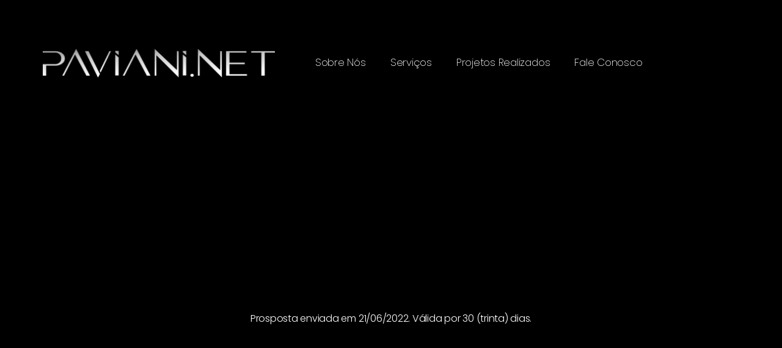

--- FILE ---
content_type: text/html; charset=UTF-8
request_url: https://paviani.net/proposta-ads-ayurveda-terapias/
body_size: 17734
content:
<!DOCTYPE html>
<html lang="pt-BR" prefix="og: https://ogp.me/ns#">
<head><meta charset="UTF-8"><script>if(navigator.userAgent.match(/MSIE|Internet Explorer/i)||navigator.userAgent.match(/Trident\/7\..*?rv:11/i)){var href=document.location.href;if(!href.match(/[?&]nowprocket/)){if(href.indexOf("?")==-1){if(href.indexOf("#")==-1){document.location.href=href+"?nowprocket=1"}else{document.location.href=href.replace("#","?nowprocket=1#")}}else{if(href.indexOf("#")==-1){document.location.href=href+"&nowprocket=1"}else{document.location.href=href.replace("#","&nowprocket=1#")}}}}</script><script>class RocketLazyLoadScripts{constructor(e){this.triggerEvents=e,this.eventOptions={passive:!0},this.userEventListener=this.triggerListener.bind(this),this.delayedScripts={normal:[],async:[],defer:[]},this.allJQueries=[]}_addUserInteractionListener(e){this.triggerEvents.forEach((t=>window.addEventListener(t,e.userEventListener,e.eventOptions)))}_removeUserInteractionListener(e){this.triggerEvents.forEach((t=>window.removeEventListener(t,e.userEventListener,e.eventOptions)))}triggerListener(){this._removeUserInteractionListener(this),"loading"===document.readyState?document.addEventListener("DOMContentLoaded",this._loadEverythingNow.bind(this)):this._loadEverythingNow()}async _loadEverythingNow(){this._delayEventListeners(),this._delayJQueryReady(this),this._handleDocumentWrite(),this._registerAllDelayedScripts(),this._preloadAllScripts(),await this._loadScriptsFromList(this.delayedScripts.normal),await this._loadScriptsFromList(this.delayedScripts.defer),await this._loadScriptsFromList(this.delayedScripts.async),await this._triggerDOMContentLoaded(),await this._triggerWindowLoad(),window.dispatchEvent(new Event("rocket-allScriptsLoaded"))}_registerAllDelayedScripts(){document.querySelectorAll("script[type=rocketlazyloadscript]").forEach((e=>{e.hasAttribute("src")?e.hasAttribute("async")&&!1!==e.async?this.delayedScripts.async.push(e):e.hasAttribute("defer")&&!1!==e.defer||"module"===e.getAttribute("data-rocket-type")?this.delayedScripts.defer.push(e):this.delayedScripts.normal.push(e):this.delayedScripts.normal.push(e)}))}async _transformScript(e){return await this._requestAnimFrame(),new Promise((t=>{const n=document.createElement("script");let r;[...e.attributes].forEach((e=>{let t=e.nodeName;"type"!==t&&("data-rocket-type"===t&&(t="type",r=e.nodeValue),n.setAttribute(t,e.nodeValue))})),e.hasAttribute("src")?(n.addEventListener("load",t),n.addEventListener("error",t)):(n.text=e.text,t()),e.parentNode.replaceChild(n,e)}))}async _loadScriptsFromList(e){const t=e.shift();return t?(await this._transformScript(t),this._loadScriptsFromList(e)):Promise.resolve()}_preloadAllScripts(){var e=document.createDocumentFragment();[...this.delayedScripts.normal,...this.delayedScripts.defer,...this.delayedScripts.async].forEach((t=>{const n=t.getAttribute("src");if(n){const t=document.createElement("link");t.href=n,t.rel="preload",t.as="script",e.appendChild(t)}})),document.head.appendChild(e)}_delayEventListeners(){let e={};function t(t,n){!function(t){function n(n){return e[t].eventsToRewrite.indexOf(n)>=0?"rocket-"+n:n}e[t]||(e[t]={originalFunctions:{add:t.addEventListener,remove:t.removeEventListener},eventsToRewrite:[]},t.addEventListener=function(){arguments[0]=n(arguments[0]),e[t].originalFunctions.add.apply(t,arguments)},t.removeEventListener=function(){arguments[0]=n(arguments[0]),e[t].originalFunctions.remove.apply(t,arguments)})}(t),e[t].eventsToRewrite.push(n)}function n(e,t){let n=e[t];Object.defineProperty(e,t,{get:()=>n||function(){},set(r){e["rocket"+t]=n=r}})}t(document,"DOMContentLoaded"),t(window,"DOMContentLoaded"),t(window,"load"),t(window,"pageshow"),t(document,"readystatechange"),n(document,"onreadystatechange"),n(window,"onload"),n(window,"onpageshow")}_delayJQueryReady(e){let t=window.jQuery;Object.defineProperty(window,"jQuery",{get:()=>t,set(n){if(n&&n.fn&&!e.allJQueries.includes(n)){n.fn.ready=n.fn.init.prototype.ready=function(t){e.domReadyFired?t.bind(document)(n):document.addEventListener("rocket-DOMContentLoaded",(()=>t.bind(document)(n)))};const t=n.fn.on;n.fn.on=n.fn.init.prototype.on=function(){if(this[0]===window){function e(e){return e.split(" ").map((e=>"load"===e||0===e.indexOf("load.")?"rocket-jquery-load":e)).join(" ")}"string"==typeof arguments[0]||arguments[0]instanceof String?arguments[0]=e(arguments[0]):"object"==typeof arguments[0]&&Object.keys(arguments[0]).forEach((t=>{delete Object.assign(arguments[0],{[e(t)]:arguments[0][t]})[t]}))}return t.apply(this,arguments),this},e.allJQueries.push(n)}t=n}})}async _triggerDOMContentLoaded(){this.domReadyFired=!0,await this._requestAnimFrame(),document.dispatchEvent(new Event("rocket-DOMContentLoaded")),await this._requestAnimFrame(),window.dispatchEvent(new Event("rocket-DOMContentLoaded")),await this._requestAnimFrame(),document.dispatchEvent(new Event("rocket-readystatechange")),await this._requestAnimFrame(),document.rocketonreadystatechange&&document.rocketonreadystatechange()}async _triggerWindowLoad(){await this._requestAnimFrame(),window.dispatchEvent(new Event("rocket-load")),await this._requestAnimFrame(),window.rocketonload&&window.rocketonload(),await this._requestAnimFrame(),this.allJQueries.forEach((e=>e(window).trigger("rocket-jquery-load"))),window.dispatchEvent(new Event("rocket-pageshow")),await this._requestAnimFrame(),window.rocketonpageshow&&window.rocketonpageshow()}_handleDocumentWrite(){const e=new Map;document.write=document.writeln=function(t){const n=document.currentScript,r=document.createRange(),i=n.parentElement;let o=e.get(n);void 0===o&&(o=n.nextSibling,e.set(n,o));const a=document.createDocumentFragment();r.setStart(a,0),a.appendChild(r.createContextualFragment(t)),i.insertBefore(a,o)}}async _requestAnimFrame(){return new Promise((e=>requestAnimationFrame(e)))}static run(){const e=new RocketLazyLoadScripts(["keydown","mousemove","touchmove","touchstart","touchend","wheel"]);e._addUserInteractionListener(e)}}RocketLazyLoadScripts.run();</script>
	
	<meta name="viewport" content="width=device-width, initial-scale=1.0, viewport-fit=cover" />			<style>img:is([sizes="auto" i], [sizes^="auto," i]) { contain-intrinsic-size: 3000px 1500px }</style>
	
<!-- Otimização para mecanismos de pesquisa pelo Rank Math - https://rankmath.com/ -->
<title>Proposta ADS - Ayurveda Terapias - Paviani Digital Media</title><link rel="stylesheet" href="https://paviani.net/wp-content/cache/min/1/e71768b2d38cf6a20b26d787080d004a.css" media="all" data-minify="1" />
<meta name="description" content="Prosposta enviada em 21/06/2022. Válida por 30 (trinta) dias."/>
<meta name="robots" content="follow, index, max-snippet:-1, max-video-preview:-1, max-image-preview:large"/>
<link rel="canonical" href="https://paviani.net/proposta-ads-ayurveda-terapias/" />
<meta property="og:locale" content="pt_BR" />
<meta property="og:type" content="article" />
<meta property="og:title" content="Proposta ADS - Ayurveda Terapias - Paviani Digital Media" />
<meta property="og:description" content="Prosposta enviada em 21/06/2022. Válida por 30 (trinta) dias." />
<meta property="og:url" content="https://paviani.net/proposta-ads-ayurveda-terapias/" />
<meta property="og:site_name" content="Paviani Digital Media" />
<meta property="og:updated_time" content="2022-06-21T11:36:53-03:00" />
<meta property="og:image" content="https://paviani.net/wp-content/uploads/2022/07/17022364_1288158327941247_409164905250712044_n.jpg" />
<meta property="og:image:secure_url" content="https://paviani.net/wp-content/uploads/2022/07/17022364_1288158327941247_409164905250712044_n.jpg" />
<meta property="og:image:width" content="828" />
<meta property="og:image:height" content="315" />
<meta property="og:image:alt" content="Proposta ADS &#8211; Ayurveda Terapias" />
<meta property="og:image:type" content="image/jpeg" />
<meta property="article:published_time" content="2022-06-21T11:31:39-03:00" />
<meta property="article:modified_time" content="2022-06-21T11:36:53-03:00" />
<meta name="twitter:card" content="summary_large_image" />
<meta name="twitter:title" content="Proposta ADS - Ayurveda Terapias - Paviani Digital Media" />
<meta name="twitter:description" content="Prosposta enviada em 21/06/2022. Válida por 30 (trinta) dias." />
<meta name="twitter:image" content="https://paviani.net/wp-content/uploads/2022/07/17022364_1288158327941247_409164905250712044_n.jpg" />
<meta name="twitter:label1" content="Tempo para leitura" />
<meta name="twitter:data1" content="1 minuto" />
<script type="application/ld+json" class="rank-math-schema">{"@context":"https://schema.org","@graph":[{"@type":"Place","@id":"https://paviani.net/#place","address":{"@type":"PostalAddress","addressLocality":"Gravata\u00ed","addressRegion":"Rio Grande do Sul","addressCountry":"Brasil"}},{"@type":"Organization","@id":"https://paviani.net/#organization","name":"Paviani.net","url":"https://paviani.net","address":{"@type":"PostalAddress","addressLocality":"Gravata\u00ed","addressRegion":"Rio Grande do Sul","addressCountry":"Brasil"},"logo":{"@type":"ImageObject","@id":"https://paviani.net/#logo","url":"https://paviani.net/wp-content/uploads/2022/02/Logo-2021-BRANCO.png","contentUrl":"https://paviani.net/wp-content/uploads/2022/02/Logo-2021-BRANCO.png","caption":"Paviani.net","inLanguage":"pt-BR","width":"2008","height":"250"},"location":{"@id":"https://paviani.net/#place"}},{"@type":"WebSite","@id":"https://paviani.net/#website","url":"https://paviani.net","name":"Paviani.net","publisher":{"@id":"https://paviani.net/#organization"},"inLanguage":"pt-BR"},{"@type":"ImageObject","@id":"https://paviani.net/wp-content/uploads/2022/07/17022364_1288158327941247_409164905250712044_n.jpg","url":"https://paviani.net/wp-content/uploads/2022/07/17022364_1288158327941247_409164905250712044_n.jpg","width":"828","height":"315","inLanguage":"pt-BR"},{"@type":"WebPage","@id":"https://paviani.net/proposta-ads-ayurveda-terapias/#webpage","url":"https://paviani.net/proposta-ads-ayurveda-terapias/","name":"Proposta ADS - Ayurveda Terapias - Paviani Digital Media","datePublished":"2022-06-21T11:31:39-03:00","dateModified":"2022-06-21T11:36:53-03:00","isPartOf":{"@id":"https://paviani.net/#website"},"primaryImageOfPage":{"@id":"https://paviani.net/wp-content/uploads/2022/07/17022364_1288158327941247_409164905250712044_n.jpg"},"inLanguage":"pt-BR"},{"@type":"Person","@id":"https://paviani.net/author/paviani/","name":"paviani","url":"https://paviani.net/author/paviani/","image":{"@type":"ImageObject","@id":"https://secure.gravatar.com/avatar/c6db6c0ea39cd9a54f84f04fba57699633d2f7f8250e0dfb87027b3be237508f?s=96&amp;d=mm&amp;r=g","url":"https://secure.gravatar.com/avatar/c6db6c0ea39cd9a54f84f04fba57699633d2f7f8250e0dfb87027b3be237508f?s=96&amp;d=mm&amp;r=g","caption":"paviani","inLanguage":"pt-BR"},"sameAs":["https://paviani.net"],"worksFor":{"@id":"https://paviani.net/#organization"}},{"@type":"Article","headline":"Proposta ADS - Ayurveda Terapias - Paviani Digital Media","datePublished":"2022-06-21T11:31:39-03:00","dateModified":"2022-06-21T11:36:53-03:00","author":{"@id":"https://paviani.net/author/paviani/","name":"paviani"},"publisher":{"@id":"https://paviani.net/#organization"},"description":"Prosposta enviada em 21/06/2022. V\u00e1lida por 30 (trinta) dias.","name":"Proposta ADS - Ayurveda Terapias - Paviani Digital Media","@id":"https://paviani.net/proposta-ads-ayurveda-terapias/#richSnippet","isPartOf":{"@id":"https://paviani.net/proposta-ads-ayurveda-terapias/#webpage"},"image":{"@id":"https://paviani.net/wp-content/uploads/2022/07/17022364_1288158327941247_409164905250712044_n.jpg"},"inLanguage":"pt-BR","mainEntityOfPage":{"@id":"https://paviani.net/proposta-ads-ayurveda-terapias/#webpage"}}]}</script>
<!-- /Plugin de SEO Rank Math para WordPress -->


<link rel="alternate" type="application/rss+xml" title="Feed para Paviani Digital Media &raquo;" href="https://paviani.net/feed/" />
<link rel="alternate" type="application/rss+xml" title="Feed de comentários para Paviani Digital Media &raquo;" href="https://paviani.net/comments/feed/" />
<script type="rocketlazyloadscript">
window._wpemojiSettings = {"baseUrl":"https:\/\/s.w.org\/images\/core\/emoji\/16.0.1\/72x72\/","ext":".png","svgUrl":"https:\/\/s.w.org\/images\/core\/emoji\/16.0.1\/svg\/","svgExt":".svg","source":{"concatemoji":"https:\/\/paviani.net\/wp-includes\/js\/wp-emoji-release.min.js?ver=6.8.2"}};
/*! This file is auto-generated */
!function(s,n){var o,i,e;function c(e){try{var t={supportTests:e,timestamp:(new Date).valueOf()};sessionStorage.setItem(o,JSON.stringify(t))}catch(e){}}function p(e,t,n){e.clearRect(0,0,e.canvas.width,e.canvas.height),e.fillText(t,0,0);var t=new Uint32Array(e.getImageData(0,0,e.canvas.width,e.canvas.height).data),a=(e.clearRect(0,0,e.canvas.width,e.canvas.height),e.fillText(n,0,0),new Uint32Array(e.getImageData(0,0,e.canvas.width,e.canvas.height).data));return t.every(function(e,t){return e===a[t]})}function u(e,t){e.clearRect(0,0,e.canvas.width,e.canvas.height),e.fillText(t,0,0);for(var n=e.getImageData(16,16,1,1),a=0;a<n.data.length;a++)if(0!==n.data[a])return!1;return!0}function f(e,t,n,a){switch(t){case"flag":return n(e,"\ud83c\udff3\ufe0f\u200d\u26a7\ufe0f","\ud83c\udff3\ufe0f\u200b\u26a7\ufe0f")?!1:!n(e,"\ud83c\udde8\ud83c\uddf6","\ud83c\udde8\u200b\ud83c\uddf6")&&!n(e,"\ud83c\udff4\udb40\udc67\udb40\udc62\udb40\udc65\udb40\udc6e\udb40\udc67\udb40\udc7f","\ud83c\udff4\u200b\udb40\udc67\u200b\udb40\udc62\u200b\udb40\udc65\u200b\udb40\udc6e\u200b\udb40\udc67\u200b\udb40\udc7f");case"emoji":return!a(e,"\ud83e\udedf")}return!1}function g(e,t,n,a){var r="undefined"!=typeof WorkerGlobalScope&&self instanceof WorkerGlobalScope?new OffscreenCanvas(300,150):s.createElement("canvas"),o=r.getContext("2d",{willReadFrequently:!0}),i=(o.textBaseline="top",o.font="600 32px Arial",{});return e.forEach(function(e){i[e]=t(o,e,n,a)}),i}function t(e){var t=s.createElement("script");t.src=e,t.defer=!0,s.head.appendChild(t)}"undefined"!=typeof Promise&&(o="wpEmojiSettingsSupports",i=["flag","emoji"],n.supports={everything:!0,everythingExceptFlag:!0},e=new Promise(function(e){s.addEventListener("DOMContentLoaded",e,{once:!0})}),new Promise(function(t){var n=function(){try{var e=JSON.parse(sessionStorage.getItem(o));if("object"==typeof e&&"number"==typeof e.timestamp&&(new Date).valueOf()<e.timestamp+604800&&"object"==typeof e.supportTests)return e.supportTests}catch(e){}return null}();if(!n){if("undefined"!=typeof Worker&&"undefined"!=typeof OffscreenCanvas&&"undefined"!=typeof URL&&URL.createObjectURL&&"undefined"!=typeof Blob)try{var e="postMessage("+g.toString()+"("+[JSON.stringify(i),f.toString(),p.toString(),u.toString()].join(",")+"));",a=new Blob([e],{type:"text/javascript"}),r=new Worker(URL.createObjectURL(a),{name:"wpTestEmojiSupports"});return void(r.onmessage=function(e){c(n=e.data),r.terminate(),t(n)})}catch(e){}c(n=g(i,f,p,u))}t(n)}).then(function(e){for(var t in e)n.supports[t]=e[t],n.supports.everything=n.supports.everything&&n.supports[t],"flag"!==t&&(n.supports.everythingExceptFlag=n.supports.everythingExceptFlag&&n.supports[t]);n.supports.everythingExceptFlag=n.supports.everythingExceptFlag&&!n.supports.flag,n.DOMReady=!1,n.readyCallback=function(){n.DOMReady=!0}}).then(function(){return e}).then(function(){var e;n.supports.everything||(n.readyCallback(),(e=n.source||{}).concatemoji?t(e.concatemoji):e.wpemoji&&e.twemoji&&(t(e.twemoji),t(e.wpemoji)))}))}((window,document),window._wpemojiSettings);
</script>
<style id='wp-emoji-styles-inline-css'>

	img.wp-smiley, img.emoji {
		display: inline !important;
		border: none !important;
		box-shadow: none !important;
		height: 1em !important;
		width: 1em !important;
		margin: 0 0.07em !important;
		vertical-align: -0.1em !important;
		background: none !important;
		padding: 0 !important;
	}
</style>
<style id='classic-theme-styles-inline-css'>
/*! This file is auto-generated */
.wp-block-button__link{color:#fff;background-color:#32373c;border-radius:9999px;box-shadow:none;text-decoration:none;padding:calc(.667em + 2px) calc(1.333em + 2px);font-size:1.125em}.wp-block-file__button{background:#32373c;color:#fff;text-decoration:none}
</style>
<style id='joinchat-button-style-inline-css'>
.wp-block-joinchat-button{border:none!important;text-align:center}.wp-block-joinchat-button figure{display:table;margin:0 auto;padding:0}.wp-block-joinchat-button figcaption{font:normal normal 400 .6em/2em var(--wp--preset--font-family--system-font,sans-serif);margin:0;padding:0}.wp-block-joinchat-button .joinchat-button__qr{background-color:#fff;border:6px solid #25d366;border-radius:30px;box-sizing:content-box;display:block;height:200px;margin:auto;overflow:hidden;padding:10px;width:200px}.wp-block-joinchat-button .joinchat-button__qr canvas,.wp-block-joinchat-button .joinchat-button__qr img{display:block;margin:auto}.wp-block-joinchat-button .joinchat-button__link{align-items:center;background-color:#25d366;border:6px solid #25d366;border-radius:30px;display:inline-flex;flex-flow:row nowrap;justify-content:center;line-height:1.25em;margin:0 auto;text-decoration:none}.wp-block-joinchat-button .joinchat-button__link:before{background:transparent var(--joinchat-ico) no-repeat center;background-size:100%;content:"";display:block;height:1.5em;margin:-.75em .75em -.75em 0;width:1.5em}.wp-block-joinchat-button figure+.joinchat-button__link{margin-top:10px}@media (orientation:landscape)and (min-height:481px),(orientation:portrait)and (min-width:481px){.wp-block-joinchat-button.joinchat-button--qr-only figure+.joinchat-button__link{display:none}}@media (max-width:480px),(orientation:landscape)and (max-height:480px){.wp-block-joinchat-button figure{display:none}}

</style>
<style id='global-styles-inline-css'>
:root{--wp--preset--aspect-ratio--square: 1;--wp--preset--aspect-ratio--4-3: 4/3;--wp--preset--aspect-ratio--3-4: 3/4;--wp--preset--aspect-ratio--3-2: 3/2;--wp--preset--aspect-ratio--2-3: 2/3;--wp--preset--aspect-ratio--16-9: 16/9;--wp--preset--aspect-ratio--9-16: 9/16;--wp--preset--color--black: #000000;--wp--preset--color--cyan-bluish-gray: #abb8c3;--wp--preset--color--white: #ffffff;--wp--preset--color--pale-pink: #f78da7;--wp--preset--color--vivid-red: #cf2e2e;--wp--preset--color--luminous-vivid-orange: #ff6900;--wp--preset--color--luminous-vivid-amber: #fcb900;--wp--preset--color--light-green-cyan: #7bdcb5;--wp--preset--color--vivid-green-cyan: #00d084;--wp--preset--color--pale-cyan-blue: #8ed1fc;--wp--preset--color--vivid-cyan-blue: #0693e3;--wp--preset--color--vivid-purple: #9b51e0;--wp--preset--color--accent: #cd2653;--wp--preset--color--primary: #000000;--wp--preset--color--secondary: #6d6d6d;--wp--preset--color--subtle-background: #dcd7ca;--wp--preset--color--background: #f5efe0;--wp--preset--gradient--vivid-cyan-blue-to-vivid-purple: linear-gradient(135deg,rgba(6,147,227,1) 0%,rgb(155,81,224) 100%);--wp--preset--gradient--light-green-cyan-to-vivid-green-cyan: linear-gradient(135deg,rgb(122,220,180) 0%,rgb(0,208,130) 100%);--wp--preset--gradient--luminous-vivid-amber-to-luminous-vivid-orange: linear-gradient(135deg,rgba(252,185,0,1) 0%,rgba(255,105,0,1) 100%);--wp--preset--gradient--luminous-vivid-orange-to-vivid-red: linear-gradient(135deg,rgba(255,105,0,1) 0%,rgb(207,46,46) 100%);--wp--preset--gradient--very-light-gray-to-cyan-bluish-gray: linear-gradient(135deg,rgb(238,238,238) 0%,rgb(169,184,195) 100%);--wp--preset--gradient--cool-to-warm-spectrum: linear-gradient(135deg,rgb(74,234,220) 0%,rgb(151,120,209) 20%,rgb(207,42,186) 40%,rgb(238,44,130) 60%,rgb(251,105,98) 80%,rgb(254,248,76) 100%);--wp--preset--gradient--blush-light-purple: linear-gradient(135deg,rgb(255,206,236) 0%,rgb(152,150,240) 100%);--wp--preset--gradient--blush-bordeaux: linear-gradient(135deg,rgb(254,205,165) 0%,rgb(254,45,45) 50%,rgb(107,0,62) 100%);--wp--preset--gradient--luminous-dusk: linear-gradient(135deg,rgb(255,203,112) 0%,rgb(199,81,192) 50%,rgb(65,88,208) 100%);--wp--preset--gradient--pale-ocean: linear-gradient(135deg,rgb(255,245,203) 0%,rgb(182,227,212) 50%,rgb(51,167,181) 100%);--wp--preset--gradient--electric-grass: linear-gradient(135deg,rgb(202,248,128) 0%,rgb(113,206,126) 100%);--wp--preset--gradient--midnight: linear-gradient(135deg,rgb(2,3,129) 0%,rgb(40,116,252) 100%);--wp--preset--font-size--small: 18px;--wp--preset--font-size--medium: 20px;--wp--preset--font-size--large: 26.25px;--wp--preset--font-size--x-large: 42px;--wp--preset--font-size--normal: 21px;--wp--preset--font-size--larger: 32px;--wp--preset--spacing--20: 0.44rem;--wp--preset--spacing--30: 0.67rem;--wp--preset--spacing--40: 1rem;--wp--preset--spacing--50: 1.5rem;--wp--preset--spacing--60: 2.25rem;--wp--preset--spacing--70: 3.38rem;--wp--preset--spacing--80: 5.06rem;--wp--preset--shadow--natural: 6px 6px 9px rgba(0, 0, 0, 0.2);--wp--preset--shadow--deep: 12px 12px 50px rgba(0, 0, 0, 0.4);--wp--preset--shadow--sharp: 6px 6px 0px rgba(0, 0, 0, 0.2);--wp--preset--shadow--outlined: 6px 6px 0px -3px rgba(255, 255, 255, 1), 6px 6px rgba(0, 0, 0, 1);--wp--preset--shadow--crisp: 6px 6px 0px rgba(0, 0, 0, 1);}:where(.is-layout-flex){gap: 0.5em;}:where(.is-layout-grid){gap: 0.5em;}body .is-layout-flex{display: flex;}.is-layout-flex{flex-wrap: wrap;align-items: center;}.is-layout-flex > :is(*, div){margin: 0;}body .is-layout-grid{display: grid;}.is-layout-grid > :is(*, div){margin: 0;}:where(.wp-block-columns.is-layout-flex){gap: 2em;}:where(.wp-block-columns.is-layout-grid){gap: 2em;}:where(.wp-block-post-template.is-layout-flex){gap: 1.25em;}:where(.wp-block-post-template.is-layout-grid){gap: 1.25em;}.has-black-color{color: var(--wp--preset--color--black) !important;}.has-cyan-bluish-gray-color{color: var(--wp--preset--color--cyan-bluish-gray) !important;}.has-white-color{color: var(--wp--preset--color--white) !important;}.has-pale-pink-color{color: var(--wp--preset--color--pale-pink) !important;}.has-vivid-red-color{color: var(--wp--preset--color--vivid-red) !important;}.has-luminous-vivid-orange-color{color: var(--wp--preset--color--luminous-vivid-orange) !important;}.has-luminous-vivid-amber-color{color: var(--wp--preset--color--luminous-vivid-amber) !important;}.has-light-green-cyan-color{color: var(--wp--preset--color--light-green-cyan) !important;}.has-vivid-green-cyan-color{color: var(--wp--preset--color--vivid-green-cyan) !important;}.has-pale-cyan-blue-color{color: var(--wp--preset--color--pale-cyan-blue) !important;}.has-vivid-cyan-blue-color{color: var(--wp--preset--color--vivid-cyan-blue) !important;}.has-vivid-purple-color{color: var(--wp--preset--color--vivid-purple) !important;}.has-black-background-color{background-color: var(--wp--preset--color--black) !important;}.has-cyan-bluish-gray-background-color{background-color: var(--wp--preset--color--cyan-bluish-gray) !important;}.has-white-background-color{background-color: var(--wp--preset--color--white) !important;}.has-pale-pink-background-color{background-color: var(--wp--preset--color--pale-pink) !important;}.has-vivid-red-background-color{background-color: var(--wp--preset--color--vivid-red) !important;}.has-luminous-vivid-orange-background-color{background-color: var(--wp--preset--color--luminous-vivid-orange) !important;}.has-luminous-vivid-amber-background-color{background-color: var(--wp--preset--color--luminous-vivid-amber) !important;}.has-light-green-cyan-background-color{background-color: var(--wp--preset--color--light-green-cyan) !important;}.has-vivid-green-cyan-background-color{background-color: var(--wp--preset--color--vivid-green-cyan) !important;}.has-pale-cyan-blue-background-color{background-color: var(--wp--preset--color--pale-cyan-blue) !important;}.has-vivid-cyan-blue-background-color{background-color: var(--wp--preset--color--vivid-cyan-blue) !important;}.has-vivid-purple-background-color{background-color: var(--wp--preset--color--vivid-purple) !important;}.has-black-border-color{border-color: var(--wp--preset--color--black) !important;}.has-cyan-bluish-gray-border-color{border-color: var(--wp--preset--color--cyan-bluish-gray) !important;}.has-white-border-color{border-color: var(--wp--preset--color--white) !important;}.has-pale-pink-border-color{border-color: var(--wp--preset--color--pale-pink) !important;}.has-vivid-red-border-color{border-color: var(--wp--preset--color--vivid-red) !important;}.has-luminous-vivid-orange-border-color{border-color: var(--wp--preset--color--luminous-vivid-orange) !important;}.has-luminous-vivid-amber-border-color{border-color: var(--wp--preset--color--luminous-vivid-amber) !important;}.has-light-green-cyan-border-color{border-color: var(--wp--preset--color--light-green-cyan) !important;}.has-vivid-green-cyan-border-color{border-color: var(--wp--preset--color--vivid-green-cyan) !important;}.has-pale-cyan-blue-border-color{border-color: var(--wp--preset--color--pale-cyan-blue) !important;}.has-vivid-cyan-blue-border-color{border-color: var(--wp--preset--color--vivid-cyan-blue) !important;}.has-vivid-purple-border-color{border-color: var(--wp--preset--color--vivid-purple) !important;}.has-vivid-cyan-blue-to-vivid-purple-gradient-background{background: var(--wp--preset--gradient--vivid-cyan-blue-to-vivid-purple) !important;}.has-light-green-cyan-to-vivid-green-cyan-gradient-background{background: var(--wp--preset--gradient--light-green-cyan-to-vivid-green-cyan) !important;}.has-luminous-vivid-amber-to-luminous-vivid-orange-gradient-background{background: var(--wp--preset--gradient--luminous-vivid-amber-to-luminous-vivid-orange) !important;}.has-luminous-vivid-orange-to-vivid-red-gradient-background{background: var(--wp--preset--gradient--luminous-vivid-orange-to-vivid-red) !important;}.has-very-light-gray-to-cyan-bluish-gray-gradient-background{background: var(--wp--preset--gradient--very-light-gray-to-cyan-bluish-gray) !important;}.has-cool-to-warm-spectrum-gradient-background{background: var(--wp--preset--gradient--cool-to-warm-spectrum) !important;}.has-blush-light-purple-gradient-background{background: var(--wp--preset--gradient--blush-light-purple) !important;}.has-blush-bordeaux-gradient-background{background: var(--wp--preset--gradient--blush-bordeaux) !important;}.has-luminous-dusk-gradient-background{background: var(--wp--preset--gradient--luminous-dusk) !important;}.has-pale-ocean-gradient-background{background: var(--wp--preset--gradient--pale-ocean) !important;}.has-electric-grass-gradient-background{background: var(--wp--preset--gradient--electric-grass) !important;}.has-midnight-gradient-background{background: var(--wp--preset--gradient--midnight) !important;}.has-small-font-size{font-size: var(--wp--preset--font-size--small) !important;}.has-medium-font-size{font-size: var(--wp--preset--font-size--medium) !important;}.has-large-font-size{font-size: var(--wp--preset--font-size--large) !important;}.has-x-large-font-size{font-size: var(--wp--preset--font-size--x-large) !important;}
:where(.wp-block-post-template.is-layout-flex){gap: 1.25em;}:where(.wp-block-post-template.is-layout-grid){gap: 1.25em;}
:where(.wp-block-columns.is-layout-flex){gap: 2em;}:where(.wp-block-columns.is-layout-grid){gap: 2em;}
:root :where(.wp-block-pullquote){font-size: 1.5em;line-height: 1.6;}
</style>

<style id='twentytwenty-style-inline-css'>
.color-accent,.color-accent-hover:hover,.color-accent-hover:focus,:root .has-accent-color,.has-drop-cap:not(:focus):first-letter,.wp-block-button.is-style-outline,a { color: #cd2653; }blockquote,.border-color-accent,.border-color-accent-hover:hover,.border-color-accent-hover:focus { border-color: #cd2653; }button,.button,.faux-button,.wp-block-button__link,.wp-block-file .wp-block-file__button,input[type="button"],input[type="reset"],input[type="submit"],.bg-accent,.bg-accent-hover:hover,.bg-accent-hover:focus,:root .has-accent-background-color,.comment-reply-link { background-color: #cd2653; }.fill-children-accent,.fill-children-accent * { fill: #cd2653; }body,.entry-title a,:root .has-primary-color { color: #000000; }:root .has-primary-background-color { background-color: #000000; }cite,figcaption,.wp-caption-text,.post-meta,.entry-content .wp-block-archives li,.entry-content .wp-block-categories li,.entry-content .wp-block-latest-posts li,.wp-block-latest-comments__comment-date,.wp-block-latest-posts__post-date,.wp-block-embed figcaption,.wp-block-image figcaption,.wp-block-pullquote cite,.comment-metadata,.comment-respond .comment-notes,.comment-respond .logged-in-as,.pagination .dots,.entry-content hr:not(.has-background),hr.styled-separator,:root .has-secondary-color { color: #6d6d6d; }:root .has-secondary-background-color { background-color: #6d6d6d; }pre,fieldset,input,textarea,table,table *,hr { border-color: #dcd7ca; }caption,code,code,kbd,samp,.wp-block-table.is-style-stripes tbody tr:nth-child(odd),:root .has-subtle-background-background-color { background-color: #dcd7ca; }.wp-block-table.is-style-stripes { border-bottom-color: #dcd7ca; }.wp-block-latest-posts.is-grid li { border-top-color: #dcd7ca; }:root .has-subtle-background-color { color: #dcd7ca; }body:not(.overlay-header) .primary-menu > li > a,body:not(.overlay-header) .primary-menu > li > .icon,.modal-menu a,.footer-menu a, .footer-widgets a,#site-footer .wp-block-button.is-style-outline,.wp-block-pullquote:before,.singular:not(.overlay-header) .entry-header a,.archive-header a,.header-footer-group .color-accent,.header-footer-group .color-accent-hover:hover { color: #cd2653; }.social-icons a,#site-footer button:not(.toggle),#site-footer .button,#site-footer .faux-button,#site-footer .wp-block-button__link,#site-footer .wp-block-file__button,#site-footer input[type="button"],#site-footer input[type="reset"],#site-footer input[type="submit"] { background-color: #cd2653; }.header-footer-group,body:not(.overlay-header) #site-header .toggle,.menu-modal .toggle { color: #000000; }body:not(.overlay-header) .primary-menu ul { background-color: #000000; }body:not(.overlay-header) .primary-menu > li > ul:after { border-bottom-color: #000000; }body:not(.overlay-header) .primary-menu ul ul:after { border-left-color: #000000; }.site-description,body:not(.overlay-header) .toggle-inner .toggle-text,.widget .post-date,.widget .rss-date,.widget_archive li,.widget_categories li,.widget cite,.widget_pages li,.widget_meta li,.widget_nav_menu li,.powered-by-wordpress,.to-the-top,.singular .entry-header .post-meta,.singular:not(.overlay-header) .entry-header .post-meta a { color: #6d6d6d; }.header-footer-group pre,.header-footer-group fieldset,.header-footer-group input,.header-footer-group textarea,.header-footer-group table,.header-footer-group table *,.footer-nav-widgets-wrapper,#site-footer,.menu-modal nav *,.footer-widgets-outer-wrapper,.footer-top { border-color: #dcd7ca; }.header-footer-group table caption,body:not(.overlay-header) .header-inner .toggle-wrapper::before { background-color: #dcd7ca; }
</style>
<link rel='stylesheet' id='twentytwenty-print-style-css' href='https://paviani.net/wp-content/themes/twentytwenty/print.css?ver=1.9' media='print' />














<style id='joinchat-inline-css'>
.joinchat{--red:37;--green:211;--blue:102;--bw:100}
</style>





<script type="rocketlazyloadscript" data-minify="1" src="https://paviani.net/wp-content/cache/min/1/wp-content/themes/twentytwenty/assets/js/index.js?ver=1742349300" id="twentytwenty-js-js" async></script>
<script type="rocketlazyloadscript" src="https://paviani.net/wp-includes/js/jquery/jquery.min.js?ver=3.7.1" id="jquery-core-js" defer></script>
<script type="rocketlazyloadscript" src="https://paviani.net/wp-includes/js/jquery/jquery-migrate.min.js?ver=3.4.1" id="jquery-migrate-js" defer></script>
<link rel="https://api.w.org/" href="https://paviani.net/wp-json/" /><link rel="alternate" title="JSON" type="application/json" href="https://paviani.net/wp-json/wp/v2/pages/3221" /><link rel="EditURI" type="application/rsd+xml" title="RSD" href="https://paviani.net/xmlrpc.php?rsd" />
<meta name="generator" content="WordPress 6.8.2" />
<link rel='shortlink' href='https://paviani.net/?p=3221' />
<link rel="alternate" title="oEmbed (JSON)" type="application/json+oembed" href="https://paviani.net/wp-json/oembed/1.0/embed?url=https%3A%2F%2Fpaviani.net%2Fproposta-ads-ayurveda-terapias%2F" />
<link rel="alternate" title="oEmbed (XML)" type="text/xml+oembed" href="https://paviani.net/wp-json/oembed/1.0/embed?url=https%3A%2F%2Fpaviani.net%2Fproposta-ads-ayurveda-terapias%2F&#038;format=xml" />
		<script>
			document.documentElement.className = document.documentElement.className.replace( 'no-js', 'js' );
		</script>
				<style>
			.no-js img.lazyload { display: none; }
			figure.wp-block-image img.lazyloading { min-width: 150px; }
							.lazyload, .lazyloading { opacity: 0; }
				.lazyloaded {
					opacity: 1;
					transition: opacity 400ms;
					transition-delay: 0ms;
				}
					</style>
			<script>document.documentElement.className = document.documentElement.className.replace( 'no-js', 'js' );</script>
	<meta name="generator" content="Elementor 3.28.0; features: additional_custom_breakpoints, e_local_google_fonts; settings: css_print_method-external, google_font-enabled, font_display-auto">
			<style>
				.e-con.e-parent:nth-of-type(n+4):not(.e-lazyloaded):not(.e-no-lazyload),
				.e-con.e-parent:nth-of-type(n+4):not(.e-lazyloaded):not(.e-no-lazyload) * {
					background-image: none !important;
				}
				@media screen and (max-height: 1024px) {
					.e-con.e-parent:nth-of-type(n+3):not(.e-lazyloaded):not(.e-no-lazyload),
					.e-con.e-parent:nth-of-type(n+3):not(.e-lazyloaded):not(.e-no-lazyload) * {
						background-image: none !important;
					}
				}
				@media screen and (max-height: 640px) {
					.e-con.e-parent:nth-of-type(n+2):not(.e-lazyloaded):not(.e-no-lazyload),
					.e-con.e-parent:nth-of-type(n+2):not(.e-lazyloaded):not(.e-no-lazyload) * {
						background-image: none !important;
					}
				}
			</style>
			<link rel="icon" href="https://paviani.net/wp-content/uploads/2025/06/Favicon-site-1-150x150.png" sizes="32x32" />
<link rel="icon" href="https://paviani.net/wp-content/uploads/2025/06/Favicon-site-1-300x300.png" sizes="192x192" />
<link rel="apple-touch-icon" href="https://paviani.net/wp-content/uploads/2025/06/Favicon-site-1-300x300.png" />
<meta name="msapplication-TileImage" content="https://paviani.net/wp-content/uploads/2025/06/Favicon-site-1-300x300.png" />
</head>
<body class="wp-singular page-template page-template-elementor_header_footer page page-id-3221 wp-custom-logo wp-embed-responsive wp-theme-twentytwenty singular enable-search-modal missing-post-thumbnail has-no-pagination not-showing-comments show-avatars elementor_header_footer footer-top-visible elementor-default elementor-template-full-width elementor-kit-10 elementor-page elementor-page-3221">
<a class="skip-link screen-reader-text" href="#site-content">Pular para o conteúdo</a>		<div data-elementor-type="header" data-elementor-id="76" class="elementor elementor-76 elementor-location-header" data-elementor-post-type="elementor_library">
					<section class="elementor-section elementor-top-section elementor-element elementor-element-29f6b1ed elementor-section-height-min-height elementor-section-items-top elementor-section-boxed elementor-section-height-default" data-id="29f6b1ed" data-element_type="section" data-settings="{&quot;background_background&quot;:&quot;classic&quot;}">
						<div class="elementor-container elementor-column-gap-default">
					<div class="elementor-column elementor-col-100 elementor-top-column elementor-element elementor-element-2c762f1" data-id="2c762f1" data-element_type="column">
			<div class="elementor-widget-wrap elementor-element-populated">
						<section class="elementor-section elementor-inner-section elementor-element elementor-element-6fb49295 elementor-section-height-min-height elementor-section-boxed elementor-section-height-default" data-id="6fb49295" data-element_type="section">
						<div class="elementor-container elementor-column-gap-default">
					<div class="elementor-column elementor-col-33 elementor-inner-column elementor-element elementor-element-511e0399" data-id="511e0399" data-element_type="column" data-settings="{&quot;background_background&quot;:&quot;classic&quot;}">
			<div class="elementor-widget-wrap elementor-element-populated">
						<div class="elementor-element elementor-element-c49428b elementor-widget elementor-widget-image" data-id="c49428b" data-element_type="widget" data-widget_type="image.default">
				<div class="elementor-widget-container">
															<img width="580" height="72"   alt="" data-srcset="https://paviani.net/wp-content/uploads/2022/02/Logo-2021-BRANCO-1024x127.png 1024w, https://paviani.net/wp-content/uploads/2022/02/Logo-2021-BRANCO-300x37.png 300w, https://paviani.net/wp-content/uploads/2022/02/Logo-2021-BRANCO-768x96.png 768w, https://paviani.net/wp-content/uploads/2022/02/Logo-2021-BRANCO-1536x191.png 1536w, https://paviani.net/wp-content/uploads/2022/02/Logo-2021-BRANCO-1200x149.png 1200w, https://paviani.net/wp-content/uploads/2022/02/Logo-2021-BRANCO-1980x247.png 1980w, https://paviani.net/wp-content/uploads/2022/02/Logo-2021-BRANCO.png 2008w"  data-src="https://paviani.net/wp-content/uploads/2022/02/Logo-2021-BRANCO-1024x127.png" data-sizes="(max-width: 580px) 100vw, 580px" class="attachment-large size-large wp-image-91 lazyload" src="[data-uri]" /><noscript><img width="580" height="72" src="https://paviani.net/wp-content/uploads/2022/02/Logo-2021-BRANCO-1024x127.png" class="attachment-large size-large wp-image-91" alt="" srcset="https://paviani.net/wp-content/uploads/2022/02/Logo-2021-BRANCO-1024x127.png 1024w, https://paviani.net/wp-content/uploads/2022/02/Logo-2021-BRANCO-300x37.png 300w, https://paviani.net/wp-content/uploads/2022/02/Logo-2021-BRANCO-768x96.png 768w, https://paviani.net/wp-content/uploads/2022/02/Logo-2021-BRANCO-1536x191.png 1536w, https://paviani.net/wp-content/uploads/2022/02/Logo-2021-BRANCO-1200x149.png 1200w, https://paviani.net/wp-content/uploads/2022/02/Logo-2021-BRANCO-1980x247.png 1980w, https://paviani.net/wp-content/uploads/2022/02/Logo-2021-BRANCO.png 2008w" sizes="(max-width: 580px) 100vw, 580px" /></noscript>															</div>
				</div>
					</div>
		</div>
				<div class="elementor-column elementor-col-33 elementor-inner-column elementor-element elementor-element-149c8df" data-id="149c8df" data-element_type="column" data-settings="{&quot;background_background&quot;:&quot;classic&quot;}">
			<div class="elementor-widget-wrap elementor-element-populated">
						<div class="elementor-element elementor-element-8f7f601 elementor-nav-menu__align-center elementor-nav-menu--stretch elementor-nav-menu--dropdown-tablet elementor-nav-menu__text-align-aside elementor-nav-menu--toggle elementor-nav-menu--burger elementor-widget elementor-widget-nav-menu" data-id="8f7f601" data-element_type="widget" data-settings="{&quot;full_width&quot;:&quot;stretch&quot;,&quot;layout&quot;:&quot;horizontal&quot;,&quot;submenu_icon&quot;:{&quot;value&quot;:&quot;&lt;i class=\&quot;fas fa-caret-down\&quot;&gt;&lt;\/i&gt;&quot;,&quot;library&quot;:&quot;fa-solid&quot;},&quot;toggle&quot;:&quot;burger&quot;}" data-widget_type="nav-menu.default">
				<div class="elementor-widget-container">
								<nav aria-label="Menu" class="elementor-nav-menu--main elementor-nav-menu__container elementor-nav-menu--layout-horizontal e--pointer-underline e--animation-fade">
				<ul id="menu-1-8f7f601" class="elementor-nav-menu"><li class="menu-item menu-item-type-post_type menu-item-object-page menu-item-393"><a href="https://paviani.net/sobre-nos/" class="elementor-item">Sobre Nós</a></li>
<li class="menu-item menu-item-type-post_type menu-item-object-page menu-item-619"><a href="https://paviani.net/servicos/" class="elementor-item">Serviços</a></li>
<li class="menu-item menu-item-type-post_type menu-item-object-page menu-item-565"><a href="https://paviani.net/projetos-realizados/" class="elementor-item">Projetos Realizados</a></li>
<li class="menu-item menu-item-type-post_type menu-item-object-page menu-item-535"><a href="https://paviani.net/fale-conosco/" class="elementor-item">Fale Conosco</a></li>
</ul>			</nav>
					<div class="elementor-menu-toggle" role="button" tabindex="0" aria-label="Menu Toggle" aria-expanded="false">
			<i aria-hidden="true" role="presentation" class="elementor-menu-toggle__icon--open eicon-menu-bar"></i><i aria-hidden="true" role="presentation" class="elementor-menu-toggle__icon--close eicon-close"></i>		</div>
					<nav class="elementor-nav-menu--dropdown elementor-nav-menu__container" aria-hidden="true">
				<ul id="menu-2-8f7f601" class="elementor-nav-menu"><li class="menu-item menu-item-type-post_type menu-item-object-page menu-item-393"><a href="https://paviani.net/sobre-nos/" class="elementor-item" tabindex="-1">Sobre Nós</a></li>
<li class="menu-item menu-item-type-post_type menu-item-object-page menu-item-619"><a href="https://paviani.net/servicos/" class="elementor-item" tabindex="-1">Serviços</a></li>
<li class="menu-item menu-item-type-post_type menu-item-object-page menu-item-565"><a href="https://paviani.net/projetos-realizados/" class="elementor-item" tabindex="-1">Projetos Realizados</a></li>
<li class="menu-item menu-item-type-post_type menu-item-object-page menu-item-535"><a href="https://paviani.net/fale-conosco/" class="elementor-item" tabindex="-1">Fale Conosco</a></li>
</ul>			</nav>
						</div>
				</div>
					</div>
		</div>
				<div class="elementor-column elementor-col-33 elementor-inner-column elementor-element elementor-element-7b5e9034 elementor-hidden-tablet elementor-hidden-mobile" data-id="7b5e9034" data-element_type="column" data-settings="{&quot;background_background&quot;:&quot;classic&quot;}">
			<div class="elementor-widget-wrap">
							</div>
		</div>
					</div>
		</section>
					</div>
		</div>
					</div>
		</section>
				</div>
				<div data-elementor-type="wp-page" data-elementor-id="3221" class="elementor elementor-3221" data-elementor-post-type="page">
						<section class="elementor-section elementor-top-section elementor-element elementor-element-34d512a9 elementor-section-full_width elementor-section-height-min-height elementor-section-height-default elementor-section-items-middle" data-id="34d512a9" data-element_type="section" data-settings="{&quot;background_background&quot;:&quot;classic&quot;}">
							<div class="elementor-background-overlay"></div>
							<div class="elementor-container elementor-column-gap-default">
					<div class="elementor-column elementor-col-100 elementor-top-column elementor-element elementor-element-1fc9f8d8" data-id="1fc9f8d8" data-element_type="column">
			<div class="elementor-widget-wrap elementor-element-populated">
						<section class="elementor-section elementor-inner-section elementor-element elementor-element-2315274e elementor-section-boxed elementor-section-height-default elementor-section-height-default" data-id="2315274e" data-element_type="section" data-settings="{&quot;background_background&quot;:&quot;classic&quot;}">
						<div class="elementor-container elementor-column-gap-default">
					<div class="elementor-column elementor-col-100 elementor-inner-column elementor-element elementor-element-ec9af3b" data-id="ec9af3b" data-element_type="column" data-settings="{&quot;background_background&quot;:&quot;classic&quot;}">
			<div class="elementor-widget-wrap elementor-element-populated">
					<div class="elementor-background-overlay"></div>
						<div class="elementor-element elementor-element-4850636 elementor-widget elementor-widget-text-editor" data-id="4850636" data-element_type="widget" data-widget_type="text-editor.default">
				<div class="elementor-widget-container">
									<p>Prosposta enviada em 21/06/2022. Válida por 30 (trinta) dias.</p>								</div>
				</div>
					</div>
		</div>
					</div>
		</section>
					</div>
		</div>
					</div>
		</section>
				<section class="elementor-section elementor-top-section elementor-element elementor-element-3e558de9 elementor-section-boxed elementor-section-height-default elementor-section-height-default" data-id="3e558de9" data-element_type="section" data-settings="{&quot;background_background&quot;:&quot;classic&quot;}">
						<div class="elementor-container elementor-column-gap-default">
					<div class="elementor-column elementor-col-100 elementor-top-column elementor-element elementor-element-698c920" data-id="698c920" data-element_type="column">
			<div class="elementor-widget-wrap elementor-element-populated">
						<div class="elementor-element elementor-element-38ea07b4 elementor-widget elementor-widget-spacer" data-id="38ea07b4" data-element_type="widget" data-widget_type="spacer.default">
				<div class="elementor-widget-container">
							<div class="elementor-spacer">
			<div class="elementor-spacer-inner"></div>
		</div>
						</div>
				</div>
					</div>
		</div>
					</div>
		</section>
				<section class="elementor-section elementor-top-section elementor-element elementor-element-415f673 elementor-section-boxed elementor-section-height-default elementor-section-height-default" data-id="415f673" data-element_type="section">
						<div class="elementor-container elementor-column-gap-default">
					<div class="elementor-column elementor-col-50 elementor-top-column elementor-element elementor-element-aaea256" data-id="aaea256" data-element_type="column">
			<div class="elementor-widget-wrap elementor-element-populated">
						<section class="elementor-section elementor-inner-section elementor-element elementor-element-4eea634 elementor-section-boxed elementor-section-height-default elementor-section-height-default" data-id="4eea634" data-element_type="section">
						<div class="elementor-container elementor-column-gap-default">
					<div class="elementor-column elementor-col-100 elementor-inner-column elementor-element elementor-element-58cefd7" data-id="58cefd7" data-element_type="column">
			<div class="elementor-widget-wrap elementor-element-populated">
						<div class="elementor-element elementor-element-d13765d elementor-widget elementor-widget-text-editor" data-id="d13765d" data-element_type="widget" data-widget_type="text-editor.default">
				<div class="elementor-widget-container">
									<p>Somos uma empresa de Gravataí, Rio Grande do Sul, mas atendemos todo o Brasil e exterior.</p><p>Possuímos mais de 20 anos de experiência em desenvolvimentos de sites, lojas e páginas web, além de mais de 05 anos de experiência em marketing feito para internet.</p><p>Acreditamos no crescimento de empresas através de uma presença digital que realmente faça a diferença!</p>								</div>
				</div>
					</div>
		</div>
					</div>
		</section>
					</div>
		</div>
				<div class="elementor-column elementor-col-50 elementor-top-column elementor-element elementor-element-f5adc60 elementor-hidden-mobile" data-id="f5adc60" data-element_type="column" data-settings="{&quot;background_background&quot;:&quot;classic&quot;}">
			<div class="elementor-widget-wrap elementor-element-populated">
					<div class="elementor-background-overlay"></div>
						<div class="elementor-element elementor-element-b51614c elementor-widget__width-initial elementor-widget elementor-widget-counter" data-id="b51614c" data-element_type="widget" data-widget_type="counter.default">
				<div class="elementor-widget-container">
							<div class="elementor-counter">
			<div class="elementor-counter-title">Anos de Experiência em Marketing Digital</div>			<div class="elementor-counter-number-wrapper">
				<span class="elementor-counter-number-prefix"></span>
				<span class="elementor-counter-number" data-duration="2000" data-to-value="20" data-from-value="0" data-delimiter=",">0</span>
				<span class="elementor-counter-number-suffix">+</span>
			</div>
		</div>
						</div>
				</div>
				<div class="elementor-element elementor-element-ae6248f elementor-widget__width-initial elementor-widget elementor-widget-counter" data-id="ae6248f" data-element_type="widget" data-widget_type="counter.default">
				<div class="elementor-widget-container">
							<div class="elementor-counter">
			<div class="elementor-counter-title">Campanhas Gerenciadas<br><br></div>			<div class="elementor-counter-number-wrapper">
				<span class="elementor-counter-number-prefix"></span>
				<span class="elementor-counter-number" data-duration="2000" data-to-value="1000" data-from-value="700">700</span>
				<span class="elementor-counter-number-suffix">+</span>
			</div>
		</div>
						</div>
				</div>
					</div>
		</div>
					</div>
		</section>
				<section class="elementor-section elementor-top-section elementor-element elementor-element-845e9fd elementor-section-boxed elementor-section-height-default elementor-section-height-default" data-id="845e9fd" data-element_type="section">
						<div class="elementor-container elementor-column-gap-default">
					<div class="elementor-column elementor-col-50 elementor-top-column elementor-element elementor-element-b9cef00" data-id="b9cef00" data-element_type="column">
			<div class="elementor-widget-wrap">
							</div>
		</div>
				<div class="elementor-column elementor-col-50 elementor-top-column elementor-element elementor-element-e1081b7" data-id="e1081b7" data-element_type="column" data-settings="{&quot;background_background&quot;:&quot;classic&quot;}">
			<div class="elementor-widget-wrap">
							</div>
		</div>
					</div>
		</section>
				<section class="elementor-section elementor-top-section elementor-element elementor-element-469c432 elementor-section-height-min-height elementor-section-boxed elementor-section-height-default elementor-section-items-middle" data-id="469c432" data-element_type="section" data-settings="{&quot;background_background&quot;:&quot;classic&quot;}">
						<div class="elementor-container elementor-column-gap-default">
					<div class="elementor-column elementor-col-100 elementor-top-column elementor-element elementor-element-08c2a66" data-id="08c2a66" data-element_type="column">
			<div class="elementor-widget-wrap">
							</div>
		</div>
					</div>
		</section>
				<section class="elementor-section elementor-top-section elementor-element elementor-element-d3a0541 elementor-section-boxed elementor-section-height-default elementor-section-height-default" data-id="d3a0541" data-element_type="section" data-settings="{&quot;background_background&quot;:&quot;classic&quot;}">
						<div class="elementor-container elementor-column-gap-default">
					<div class="elementor-column elementor-col-100 elementor-top-column elementor-element elementor-element-54753b2" data-id="54753b2" data-element_type="column">
			<div class="elementor-widget-wrap elementor-element-populated">
						<section class="elementor-section elementor-inner-section elementor-element elementor-element-fbf5e1f elementor-section-boxed elementor-section-height-default elementor-section-height-default" data-id="fbf5e1f" data-element_type="section">
						<div class="elementor-container elementor-column-gap-default">
					<div class="elementor-column elementor-col-100 elementor-inner-column elementor-element elementor-element-2fb7a70" data-id="2fb7a70" data-element_type="column">
			<div class="elementor-widget-wrap">
							</div>
		</div>
					</div>
		</section>
					</div>
		</div>
					</div>
		</section>
				<section class="elementor-section elementor-top-section elementor-element elementor-element-118b6ad5 elementor-section-boxed elementor-section-height-default elementor-section-height-default" data-id="118b6ad5" data-element_type="section" data-settings="{&quot;background_background&quot;:&quot;classic&quot;}">
						<div class="elementor-container elementor-column-gap-default">
					<div class="elementor-column elementor-col-100 elementor-top-column elementor-element elementor-element-1cc73348" data-id="1cc73348" data-element_type="column">
			<div class="elementor-widget-wrap elementor-element-populated">
						<section class="elementor-section elementor-inner-section elementor-element elementor-element-79ca28db elementor-section-boxed elementor-section-height-default elementor-section-height-default" data-id="79ca28db" data-element_type="section">
						<div class="elementor-container elementor-column-gap-default">
					<div class="elementor-column elementor-col-25 elementor-inner-column elementor-element elementor-element-78060e83" data-id="78060e83" data-element_type="column">
			<div class="elementor-widget-wrap">
							</div>
		</div>
				<div class="elementor-column elementor-col-25 elementor-inner-column elementor-element elementor-element-fd97ac2" data-id="fd97ac2" data-element_type="column" data-settings="{&quot;background_background&quot;:&quot;classic&quot;}">
			<div class="elementor-widget-wrap">
							</div>
		</div>
				<div class="elementor-column elementor-col-25 elementor-inner-column elementor-element elementor-element-1fd2891" data-id="1fd2891" data-element_type="column">
			<div class="elementor-widget-wrap">
							</div>
		</div>
				<div class="elementor-column elementor-col-25 elementor-inner-column elementor-element elementor-element-2f4b4ab" data-id="2f4b4ab" data-element_type="column">
			<div class="elementor-widget-wrap">
							</div>
		</div>
					</div>
		</section>
					</div>
		</div>
					</div>
		</section>
				<section class="elementor-section elementor-top-section elementor-element elementor-element-a5af9ff elementor-section-height-min-height elementor-section-full_width elementor-section-height-default elementor-section-items-middle" data-id="a5af9ff" data-element_type="section" data-settings="{&quot;background_background&quot;:&quot;classic&quot;}">
						<div class="elementor-container elementor-column-gap-default">
					<div class="elementor-column elementor-col-100 elementor-top-column elementor-element elementor-element-2b55f6d" data-id="2b55f6d" data-element_type="column">
			<div class="elementor-widget-wrap">
							</div>
		</div>
					</div>
		</section>
				<section class="elementor-section elementor-top-section elementor-element elementor-element-5957e4db elementor-section-content-top elementor-section-boxed elementor-section-height-default elementor-section-height-default" data-id="5957e4db" data-element_type="section" data-settings="{&quot;background_background&quot;:&quot;gradient&quot;}">
						<div class="elementor-container elementor-column-gap-default">
					<div class="elementor-column elementor-col-100 elementor-top-column elementor-element elementor-element-7619f964" data-id="7619f964" data-element_type="column">
			<div class="elementor-widget-wrap elementor-element-populated">
						<section class="elementor-section elementor-inner-section elementor-element elementor-element-6a225457 elementor-section-content-top elementor-section-boxed elementor-section-height-default elementor-section-height-default" data-id="6a225457" data-element_type="section">
						<div class="elementor-container elementor-column-gap-default">
					<div class="elementor-column elementor-col-50 elementor-inner-column elementor-element elementor-element-6300d3d7" data-id="6300d3d7" data-element_type="column">
			<div class="elementor-widget-wrap">
							</div>
		</div>
				<div class="elementor-column elementor-col-50 elementor-inner-column elementor-element elementor-element-33f34959" data-id="33f34959" data-element_type="column">
			<div class="elementor-widget-wrap">
							</div>
		</div>
					</div>
		</section>
					</div>
		</div>
					</div>
		</section>
				<section class="elementor-section elementor-top-section elementor-element elementor-element-64af0c0 elementor-section-height-min-height elementor-section-boxed elementor-section-height-default elementor-section-items-middle" data-id="64af0c0" data-element_type="section" data-settings="{&quot;background_background&quot;:&quot;classic&quot;}">
						<div class="elementor-container elementor-column-gap-default">
					<div class="elementor-column elementor-col-100 elementor-top-column elementor-element elementor-element-706b45e" data-id="706b45e" data-element_type="column">
			<div class="elementor-widget-wrap">
							</div>
		</div>
					</div>
		</section>
				<section class="elementor-section elementor-top-section elementor-element elementor-element-5123a779 elementor-section-boxed elementor-section-height-default elementor-section-height-default" data-id="5123a779" data-element_type="section">
						<div class="elementor-container elementor-column-gap-default">
					<div class="elementor-column elementor-col-100 elementor-top-column elementor-element elementor-element-32cfac82" data-id="32cfac82" data-element_type="column">
			<div class="elementor-widget-wrap elementor-element-populated">
						<section class="elementor-section elementor-inner-section elementor-element elementor-element-35f89e7d elementor-section-boxed elementor-section-height-default elementor-section-height-default" data-id="35f89e7d" data-element_type="section">
						<div class="elementor-container elementor-column-gap-default">
					<div class="elementor-column elementor-col-50 elementor-inner-column elementor-element elementor-element-7b424b5e" data-id="7b424b5e" data-element_type="column">
			<div class="elementor-widget-wrap elementor-element-populated">
						<div class="elementor-element elementor-element-6abe97f5 elementor-widget elementor-widget-toggle" data-id="6abe97f5" data-element_type="widget" data-widget_type="toggle.default">
				<div class="elementor-widget-container">
							<div class="elementor-toggle">
							<div class="elementor-toggle-item">
					<div id="elementor-tab-title-1791" class="elementor-tab-title" data-tab="1" role="button" aria-controls="elementor-tab-content-1791" aria-expanded="false">
												<span class="elementor-toggle-icon elementor-toggle-icon-right" aria-hidden="true">
															<span class="elementor-toggle-icon-closed"><i class="fas fa-caret-right"></i></span>
								<span class="elementor-toggle-icon-opened"><i class="elementor-toggle-icon-opened fas fa-caret-up"></i></span>
													</span>
												<a class="elementor-toggle-title" tabindex="0">Desenvolvimento de website</a>
					</div>

					<div id="elementor-tab-content-1791" class="elementor-tab-content elementor-clearfix" data-tab="1" role="region" aria-labelledby="elementor-tab-title-1791"><p>Sites institucionais, lojas virtuais, blogs, páginas de vendas, landing pages.</p></div>
				</div>
							<div class="elementor-toggle-item">
					<div id="elementor-tab-title-1792" class="elementor-tab-title" data-tab="2" role="button" aria-controls="elementor-tab-content-1792" aria-expanded="false">
												<span class="elementor-toggle-icon elementor-toggle-icon-right" aria-hidden="true">
															<span class="elementor-toggle-icon-closed"><i class="fas fa-caret-right"></i></span>
								<span class="elementor-toggle-icon-opened"><i class="elementor-toggle-icon-opened fas fa-caret-up"></i></span>
													</span>
												<a class="elementor-toggle-title" tabindex="0">Hospedagem de sites</a>
					</div>

					<div id="elementor-tab-content-1792" class="elementor-tab-content elementor-clearfix" data-tab="2" role="region" aria-labelledby="elementor-tab-title-1792"><p>Alta tecnologia e servidores em nuvem para melhor desempenho do seu site. Pacotes com pagamento mensal, semestral e anual.</p></div>
				</div>
							<div class="elementor-toggle-item">
					<div id="elementor-tab-title-1793" class="elementor-tab-title" data-tab="3" role="button" aria-controls="elementor-tab-content-1793" aria-expanded="false">
												<span class="elementor-toggle-icon elementor-toggle-icon-right" aria-hidden="true">
															<span class="elementor-toggle-icon-closed"><i class="fas fa-caret-right"></i></span>
								<span class="elementor-toggle-icon-opened"><i class="elementor-toggle-icon-opened fas fa-caret-up"></i></span>
													</span>
												<a class="elementor-toggle-title" tabindex="0">Inclusão de produtos e conteúdo</a>
					</div>

					<div id="elementor-tab-content-1793" class="elementor-tab-content elementor-clearfix" data-tab="3" role="region" aria-labelledby="elementor-tab-title-1793"><p>Pacotes de inclusão de produtos e/ou conteúdo, personalizados conforme necessidade do cliente.</p></div>
				</div>
								</div>
						</div>
				</div>
					</div>
		</div>
				<div class="elementor-column elementor-col-50 elementor-inner-column elementor-element elementor-element-15b4d5eb" data-id="15b4d5eb" data-element_type="column">
			<div class="elementor-widget-wrap elementor-element-populated">
						<div class="elementor-element elementor-element-11fde012 elementor-widget elementor-widget-toggle" data-id="11fde012" data-element_type="widget" data-widget_type="toggle.default">
				<div class="elementor-widget-container">
							<div class="elementor-toggle">
							<div class="elementor-toggle-item">
					<div id="elementor-tab-title-3011" class="elementor-tab-title" data-tab="1" role="button" aria-controls="elementor-tab-content-3011" aria-expanded="false">
												<span class="elementor-toggle-icon elementor-toggle-icon-right" aria-hidden="true">
															<span class="elementor-toggle-icon-closed"><i class="fas fa-caret-right"></i></span>
								<span class="elementor-toggle-icon-opened"><i class="elementor-toggle-icon-opened fas fa-caret-up"></i></span>
													</span>
												<a class="elementor-toggle-title" tabindex="0">Tráfego pago</a>
					</div>

					<div id="elementor-tab-content-3011" class="elementor-tab-content elementor-clearfix" data-tab="1" role="region" aria-labelledby="elementor-tab-title-3011"><p>Alcance resultados rápidos e com escala através de anúncios patrocinados no Google, Youtube, Facebook, Instagram e Linkedin.</p></div>
				</div>
							<div class="elementor-toggle-item">
					<div id="elementor-tab-title-3012" class="elementor-tab-title" data-tab="2" role="button" aria-controls="elementor-tab-content-3012" aria-expanded="false">
												<span class="elementor-toggle-icon elementor-toggle-icon-right" aria-hidden="true">
															<span class="elementor-toggle-icon-closed"><i class="fas fa-caret-right"></i></span>
								<span class="elementor-toggle-icon-opened"><i class="elementor-toggle-icon-opened fas fa-caret-up"></i></span>
													</span>
												<a class="elementor-toggle-title" tabindex="0">Consultoria em tráfego pago</a>
					</div>

					<div id="elementor-tab-content-3012" class="elementor-tab-content elementor-clearfix" data-tab="2" role="region" aria-labelledby="elementor-tab-title-3012"><p>Auxiliamos você a implementar e melhorar seu desempenho com anúncios patrócinados nas plataformas do Google, Youtube, Facebook, Instagram e Linkedin.</p></div>
				</div>
							<div class="elementor-toggle-item">
					<div id="elementor-tab-title-3013" class="elementor-tab-title" data-tab="3" role="button" aria-controls="elementor-tab-content-3013" aria-expanded="false">
												<span class="elementor-toggle-icon elementor-toggle-icon-right" aria-hidden="true">
															<span class="elementor-toggle-icon-closed"><i class="fas fa-caret-right"></i></span>
								<span class="elementor-toggle-icon-opened"><i class="elementor-toggle-icon-opened fas fa-caret-up"></i></span>
													</span>
												<a class="elementor-toggle-title" tabindex="0">Consultoria SEO</a>
					</div>

					<div id="elementor-tab-content-3013" class="elementor-tab-content elementor-clearfix" data-tab="3" role="region" aria-labelledby="elementor-tab-title-3013"><p>Aumente seus resultados de forma orgânica nas buscas do Google com otimizações de sites, conteúdos e estruturas.</p></div>
				</div>
								</div>
						</div>
				</div>
					</div>
		</div>
					</div>
		</section>
					</div>
		</div>
					</div>
		</section>
				</div>
				<div data-elementor-type="footer" data-elementor-id="88" class="elementor elementor-88 elementor-location-footer" data-elementor-post-type="elementor_library">
					<section class="elementor-section elementor-top-section elementor-element elementor-element-2a69e693 elementor-section-boxed elementor-section-height-default elementor-section-height-default" data-id="2a69e693" data-element_type="section" data-settings="{&quot;background_background&quot;:&quot;classic&quot;}">
						<div class="elementor-container elementor-column-gap-default">
					<div class="elementor-column elementor-col-100 elementor-top-column elementor-element elementor-element-598263fd" data-id="598263fd" data-element_type="column">
			<div class="elementor-widget-wrap elementor-element-populated">
						<section class="elementor-section elementor-inner-section elementor-element elementor-element-3d04cd7b elementor-reverse-mobile elementor-section-boxed elementor-section-height-default elementor-section-height-default" data-id="3d04cd7b" data-element_type="section">
						<div class="elementor-container elementor-column-gap-default">
					<div class="elementor-column elementor-col-50 elementor-inner-column elementor-element elementor-element-9b17ca4" data-id="9b17ca4" data-element_type="column" data-settings="{&quot;animation&quot;:&quot;none&quot;,&quot;background_background&quot;:&quot;classic&quot;}">
			<div class="elementor-widget-wrap elementor-element-populated">
						<div class="elementor-element elementor-element-374d3b2e elementor-widget elementor-widget-text-editor" data-id="374d3b2e" data-element_type="widget" data-widget_type="text-editor.default">
				<div class="elementor-widget-container">
									<p>Nos chame agora e converse conosco para saber sobre nossas soluções para sua empresa!</p>								</div>
				</div>
				<div class="elementor-element elementor-element-5704959a elementor-mobile-align-center elementor-widget elementor-widget-button" data-id="5704959a" data-element_type="widget" data-widget_type="button.default">
				<div class="elementor-widget-container">
									<div class="elementor-button-wrapper">
					<a class="elementor-button elementor-button-link elementor-size-sm" href="https://api.whatsapp.com/send?phone=5551980593774&#038;text=Oi%2C%20vim%20atrav%C3%A9s%20do%20site%20e%20preciso%20de%20ajuda!" target="_blank">
						<span class="elementor-button-content-wrapper">
									<span class="elementor-button-text">Conversar agora no Whatsapp</span>
					</span>
					</a>
				</div>
								</div>
				</div>
					</div>
		</div>
				<div class="elementor-column elementor-col-50 elementor-inner-column elementor-element elementor-element-4a6aa7f5" data-id="4a6aa7f5" data-element_type="column" data-settings="{&quot;animation&quot;:&quot;none&quot;}">
			<div class="elementor-widget-wrap elementor-element-populated">
						<div class="elementor-element elementor-element-6b232b72 elementor-widget elementor-widget-image" data-id="6b232b72" data-element_type="widget" data-widget_type="image.default">
				<div class="elementor-widget-container">
															<img width="270" height="264"   alt="" data-src="https://paviani.net/wp-content/uploads/2022/02/favicon-preto.png" class="attachment-large size-large wp-image-1018 lazyload" src="[data-uri]" /><noscript><img width="270" height="264" src="https://paviani.net/wp-content/uploads/2022/02/favicon-preto.png" class="attachment-large size-large wp-image-1018" alt="" /></noscript>															</div>
				</div>
					</div>
		</div>
					</div>
		</section>
					</div>
		</div>
					</div>
		</section>
				<section class="elementor-section elementor-top-section elementor-element elementor-element-5edcd2f1 elementor-section-boxed elementor-section-height-default elementor-section-height-default" data-id="5edcd2f1" data-element_type="section" data-settings="{&quot;background_background&quot;:&quot;classic&quot;}">
						<div class="elementor-container elementor-column-gap-default">
					<div class="elementor-column elementor-col-100 elementor-top-column elementor-element elementor-element-3d4fba98" data-id="3d4fba98" data-element_type="column">
			<div class="elementor-widget-wrap elementor-element-populated">
						<div class="elementor-element elementor-element-64a4a89 elementor-widget elementor-widget-spacer" data-id="64a4a89" data-element_type="widget" data-widget_type="spacer.default">
				<div class="elementor-widget-container">
							<div class="elementor-spacer">
			<div class="elementor-spacer-inner"></div>
		</div>
						</div>
				</div>
					</div>
		</div>
					</div>
		</section>
				<section class="elementor-section elementor-top-section elementor-element elementor-element-7819953f elementor-section-full_width elementor-section-height-default elementor-section-height-default" data-id="7819953f" data-element_type="section" data-settings="{&quot;background_background&quot;:&quot;classic&quot;}">
							<div class="elementor-background-overlay"></div>
							<div class="elementor-container elementor-column-gap-default">
					<div class="elementor-column elementor-col-100 elementor-top-column elementor-element elementor-element-187919f6" data-id="187919f6" data-element_type="column">
			<div class="elementor-widget-wrap elementor-element-populated">
						<section class="elementor-section elementor-inner-section elementor-element elementor-element-c11bd81 elementor-section-boxed elementor-section-height-default elementor-section-height-default" data-id="c11bd81" data-element_type="section">
						<div class="elementor-container elementor-column-gap-default">
					<div class="elementor-column elementor-col-50 elementor-inner-column elementor-element elementor-element-e071151" data-id="e071151" data-element_type="column">
			<div class="elementor-widget-wrap elementor-element-populated">
						<div class="elementor-element elementor-element-ef71bb9 elementor-widget elementor-widget-image" data-id="ef71bb9" data-element_type="widget" data-widget_type="image.default">
				<div class="elementor-widget-container">
																<a href="https://paviani.net/" target="_blank">
							<img width="2008" height="250"   alt="" data-srcset="https://paviani.net/wp-content/uploads/2022/02/Logo-2021-BRANCO.png 2008w, https://paviani.net/wp-content/uploads/2022/02/Logo-2021-BRANCO-300x37.png 300w, https://paviani.net/wp-content/uploads/2022/02/Logo-2021-BRANCO-1024x127.png 1024w, https://paviani.net/wp-content/uploads/2022/02/Logo-2021-BRANCO-768x96.png 768w, https://paviani.net/wp-content/uploads/2022/02/Logo-2021-BRANCO-1536x191.png 1536w, https://paviani.net/wp-content/uploads/2022/02/Logo-2021-BRANCO-1200x149.png 1200w, https://paviani.net/wp-content/uploads/2022/02/Logo-2021-BRANCO-1980x247.png 1980w"  data-src="https://paviani.net/wp-content/uploads/2022/02/Logo-2021-BRANCO.png" data-sizes="(max-width: 2008px) 100vw, 2008px" class="attachment-full size-full wp-image-91 lazyload" src="[data-uri]" /><noscript><img width="2008" height="250" src="https://paviani.net/wp-content/uploads/2022/02/Logo-2021-BRANCO.png" class="attachment-full size-full wp-image-91" alt="" srcset="https://paviani.net/wp-content/uploads/2022/02/Logo-2021-BRANCO.png 2008w, https://paviani.net/wp-content/uploads/2022/02/Logo-2021-BRANCO-300x37.png 300w, https://paviani.net/wp-content/uploads/2022/02/Logo-2021-BRANCO-1024x127.png 1024w, https://paviani.net/wp-content/uploads/2022/02/Logo-2021-BRANCO-768x96.png 768w, https://paviani.net/wp-content/uploads/2022/02/Logo-2021-BRANCO-1536x191.png 1536w, https://paviani.net/wp-content/uploads/2022/02/Logo-2021-BRANCO-1200x149.png 1200w, https://paviani.net/wp-content/uploads/2022/02/Logo-2021-BRANCO-1980x247.png 1980w" sizes="(max-width: 2008px) 100vw, 2008px" /></noscript>								</a>
															</div>
				</div>
				<div class="elementor-element elementor-element-389d765 elementor-widget elementor-widget-text-editor" data-id="389d765" data-element_type="widget" data-widget_type="text-editor.default">
				<div class="elementor-widget-container">
									<p>Desenvolvimento web e tráfego para Google, Facebook e Instagram em Gravataí/RS.</p>								</div>
				</div>
				<div class="elementor-element elementor-element-16106e3 elementor-mobile-align-left elementor-icon-list--layout-inline elementor-list-item-link-full_width elementor-widget elementor-widget-icon-list" data-id="16106e3" data-element_type="widget" data-widget_type="icon-list.default">
				<div class="elementor-widget-container">
							<ul class="elementor-icon-list-items elementor-inline-items">
							<li class="elementor-icon-list-item elementor-inline-item">
											<span class="elementor-icon-list-icon">
							<i aria-hidden="true" class="fas fa-map-marker-alt"></i>						</span>
										<span class="elementor-icon-list-text">Gravataí, RS</span>
									</li>
								<li class="elementor-icon-list-item elementor-inline-item">
											<span class="elementor-icon-list-icon">
							<i aria-hidden="true" class="fas fa-phone-alt"></i>						</span>
										<span class="elementor-icon-list-text">51 980 593 774</span>
									</li>
								<li class="elementor-icon-list-item elementor-inline-item">
											<span class="elementor-icon-list-icon">
							<i aria-hidden="true" class="fas fa-envelope"></i>						</span>
										<span class="elementor-icon-list-text">atendimento@paviani.net</span>
									</li>
						</ul>
						</div>
				</div>
				<div class="elementor-element elementor-element-f7acc7d elementor-widget-divider--view-line elementor-widget elementor-widget-divider" data-id="f7acc7d" data-element_type="widget" data-widget_type="divider.default">
				<div class="elementor-widget-container">
							<div class="elementor-divider">
			<span class="elementor-divider-separator">
						</span>
		</div>
						</div>
				</div>
				<div class="elementor-element elementor-element-37b798f elementor-icon-list--layout-inline elementor-list-item-link-full_width elementor-widget elementor-widget-icon-list" data-id="37b798f" data-element_type="widget" data-widget_type="icon-list.default">
				<div class="elementor-widget-container">
							<ul class="elementor-icon-list-items elementor-inline-items">
							<li class="elementor-icon-list-item elementor-inline-item">
											<a href="https://paviani.net/" target="_blank">

											<span class="elementor-icon-list-text">Home</span>
											</a>
									</li>
								<li class="elementor-icon-list-item elementor-inline-item">
											<a href="https://paviani.net/index.php/sobre-nos/" target="_blank">

											<span class="elementor-icon-list-text">Sobre Nós</span>
											</a>
									</li>
								<li class="elementor-icon-list-item elementor-inline-item">
											<a href="https://paviani.net/index.php/servicos/" target="_blank">

											<span class="elementor-icon-list-text">Serviços</span>
											</a>
									</li>
								<li class="elementor-icon-list-item elementor-inline-item">
											<a href="https://paviani.net/index.php/projetos-realizados/" target="_blank">

											<span class="elementor-icon-list-text">Projetos Realizados</span>
											</a>
									</li>
								<li class="elementor-icon-list-item elementor-inline-item">
											<a href="https://paviani.net/index.php/fale-conosco/" target="_blank">

											<span class="elementor-icon-list-text">Fale Conosco</span>
											</a>
									</li>
						</ul>
						</div>
				</div>
					</div>
		</div>
				<div class="elementor-column elementor-col-50 elementor-inner-column elementor-element elementor-element-96df14e" data-id="96df14e" data-element_type="column">
			<div class="elementor-widget-wrap">
							</div>
		</div>
					</div>
		</section>
					</div>
		</div>
					</div>
		</section>
				<section class="elementor-section elementor-top-section elementor-element elementor-element-352e96b4 elementor-section-height-min-height elementor-section-boxed elementor-section-height-default elementor-section-items-middle" data-id="352e96b4" data-element_type="section" data-settings="{&quot;background_background&quot;:&quot;classic&quot;}">
						<div class="elementor-container elementor-column-gap-default">
					<div class="elementor-column elementor-col-100 elementor-top-column elementor-element elementor-element-6f7b49e" data-id="6f7b49e" data-element_type="column">
			<div class="elementor-widget-wrap elementor-element-populated">
						<div class="elementor-element elementor-element-4fc92be elementor-widget elementor-widget-text-editor" data-id="4fc92be" data-element_type="widget" data-widget_type="text-editor.default">
				<div class="elementor-widget-container">
									<p>Copyright ©2022 Paviani.net. Todos os direitos reservados.</p>								</div>
				</div>
					</div>
		</div>
					</div>
		</section>
				</div>
		
<script type="speculationrules">
{"prefetch":[{"source":"document","where":{"and":[{"href_matches":"\/*"},{"not":{"href_matches":["\/wp-*.php","\/wp-admin\/*","\/wp-content\/uploads\/*","\/wp-content\/*","\/wp-content\/plugins\/*","\/wp-content\/themes\/twentytwenty\/*","\/*\\?(.+)"]}},{"not":{"selector_matches":"a[rel~=\"nofollow\"]"}},{"not":{"selector_matches":".no-prefetch, .no-prefetch a"}}]},"eagerness":"conservative"}]}
</script>

<div class="joinchat joinchat--right joinchat--btn" data-settings='{"telephone":"5551980593774","mobile_only":false,"button_delay":3,"whatsapp_web":false,"qr":false,"message_views":2,"message_delay":10,"message_badge":false,"message_send":"Oi!","message_hash":""}'>
	<div class="joinchat__button">
		<div class="joinchat__button__open"></div>
									<div class="joinchat__tooltip"><div>Como posso ajudar?</div></div>
					</div>
	</div>
			<script type="rocketlazyloadscript">
				const lazyloadRunObserver = () => {
					const lazyloadBackgrounds = document.querySelectorAll( `.e-con.e-parent:not(.e-lazyloaded)` );
					const lazyloadBackgroundObserver = new IntersectionObserver( ( entries ) => {
						entries.forEach( ( entry ) => {
							if ( entry.isIntersecting ) {
								let lazyloadBackground = entry.target;
								if( lazyloadBackground ) {
									lazyloadBackground.classList.add( 'e-lazyloaded' );
								}
								lazyloadBackgroundObserver.unobserve( entry.target );
							}
						});
					}, { rootMargin: '200px 0px 200px 0px' } );
					lazyloadBackgrounds.forEach( ( lazyloadBackground ) => {
						lazyloadBackgroundObserver.observe( lazyloadBackground );
					} );
				};
				const events = [
					'DOMContentLoaded',
					'elementor/lazyload/observe',
				];
				events.forEach( ( event ) => {
					document.addEventListener( event, lazyloadRunObserver );
				} );
			</script>
			<script type="rocketlazyloadscript" id="rocket-browser-checker-js-after">
"use strict";var _createClass=function(){function defineProperties(target,props){for(var i=0;i<props.length;i++){var descriptor=props[i];descriptor.enumerable=descriptor.enumerable||!1,descriptor.configurable=!0,"value"in descriptor&&(descriptor.writable=!0),Object.defineProperty(target,descriptor.key,descriptor)}}return function(Constructor,protoProps,staticProps){return protoProps&&defineProperties(Constructor.prototype,protoProps),staticProps&&defineProperties(Constructor,staticProps),Constructor}}();function _classCallCheck(instance,Constructor){if(!(instance instanceof Constructor))throw new TypeError("Cannot call a class as a function")}var RocketBrowserCompatibilityChecker=function(){function RocketBrowserCompatibilityChecker(options){_classCallCheck(this,RocketBrowserCompatibilityChecker),this.passiveSupported=!1,this._checkPassiveOption(this),this.options=!!this.passiveSupported&&options}return _createClass(RocketBrowserCompatibilityChecker,[{key:"_checkPassiveOption",value:function(self){try{var options={get passive(){return!(self.passiveSupported=!0)}};window.addEventListener("test",null,options),window.removeEventListener("test",null,options)}catch(err){self.passiveSupported=!1}}},{key:"initRequestIdleCallback",value:function(){!1 in window&&(window.requestIdleCallback=function(cb){var start=Date.now();return setTimeout(function(){cb({didTimeout:!1,timeRemaining:function(){return Math.max(0,50-(Date.now()-start))}})},1)}),!1 in window&&(window.cancelIdleCallback=function(id){return clearTimeout(id)})}},{key:"isDataSaverModeOn",value:function(){return"connection"in navigator&&!0===navigator.connection.saveData}},{key:"supportsLinkPrefetch",value:function(){var elem=document.createElement("link");return elem.relList&&elem.relList.supports&&elem.relList.supports("prefetch")&&window.IntersectionObserver&&"isIntersecting"in IntersectionObserverEntry.prototype}},{key:"isSlowConnection",value:function(){return"connection"in navigator&&"effectiveType"in navigator.connection&&("2g"===navigator.connection.effectiveType||"slow-2g"===navigator.connection.effectiveType)}}]),RocketBrowserCompatibilityChecker}();
</script>
<script id="rocket-preload-links-js-extra">
var RocketPreloadLinksConfig = {"excludeUris":"\/(.+\/)?feed\/?.+\/?|\/(?:.+\/)?embed\/|\/(index\\.php\/)?wp\\-json(\/.*|$)|\/wp-admin\/|\/logout\/|\/wp-login.php","usesTrailingSlash":"1","imageExt":"jpg|jpeg|gif|png|tiff|bmp|webp|avif","fileExt":"jpg|jpeg|gif|png|tiff|bmp|webp|avif|php|pdf|html|htm","siteUrl":"https:\/\/paviani.net","onHoverDelay":"100","rateThrottle":"3"};
</script>
<script type="rocketlazyloadscript" id="rocket-preload-links-js-after">
(function() {
"use strict";var r="function"==typeof Symbol&&"symbol"==typeof Symbol.iterator?function(e){return typeof e}:function(e){return e&&"function"==typeof Symbol&&e.constructor===Symbol&&e!==Symbol.prototype?"symbol":typeof e},e=function(){function i(e,t){for(var n=0;n<t.length;n++){var i=t[n];i.enumerable=i.enumerable||!1,i.configurable=!0,"value"in i&&(i.writable=!0),Object.defineProperty(e,i.key,i)}}return function(e,t,n){return t&&i(e.prototype,t),n&&i(e,n),e}}();function i(e,t){if(!(e instanceof t))throw new TypeError("Cannot call a class as a function")}var t=function(){function n(e,t){i(this,n),this.browser=e,this.config=t,this.options=this.browser.options,this.prefetched=new Set,this.eventTime=null,this.threshold=1111,this.numOnHover=0}return e(n,[{key:"init",value:function(){!this.browser.supportsLinkPrefetch()||this.browser.isDataSaverModeOn()||this.browser.isSlowConnection()||(this.regex={excludeUris:RegExp(this.config.excludeUris,"i"),images:RegExp(".("+this.config.imageExt+")$","i"),fileExt:RegExp(".("+this.config.fileExt+")$","i")},this._initListeners(this))}},{key:"_initListeners",value:function(e){-1<this.config.onHoverDelay&&document.addEventListener("mouseover",e.listener.bind(e),e.listenerOptions),document.addEventListener("mousedown",e.listener.bind(e),e.listenerOptions),document.addEventListener("touchstart",e.listener.bind(e),e.listenerOptions)}},{key:"listener",value:function(e){var t=e.target.closest("a"),n=this._prepareUrl(t);if(null!==n)switch(e.type){case"mousedown":case"touchstart":this._addPrefetchLink(n);break;case"mouseover":this._earlyPrefetch(t,n,"mouseout")}}},{key:"_earlyPrefetch",value:function(t,e,n){var i=this,r=setTimeout(function(){if(r=null,0===i.numOnHover)setTimeout(function(){return i.numOnHover=0},1e3);else if(i.numOnHover>i.config.rateThrottle)return;i.numOnHover++,i._addPrefetchLink(e)},this.config.onHoverDelay);t.addEventListener(n,function e(){t.removeEventListener(n,e,{passive:!0}),null!==r&&(clearTimeout(r),r=null)},{passive:!0})}},{key:"_addPrefetchLink",value:function(i){return this.prefetched.add(i.href),new Promise(function(e,t){var n=document.createElement("link");n.rel="prefetch",n.href=i.href,n.onload=e,n.onerror=t,document.head.appendChild(n)}).catch(function(){})}},{key:"_prepareUrl",value:function(e){if(null===e||"object"!==(void 0===e?"undefined":r(e))||!1 in e||-1===["http:","https:"].indexOf(e.protocol))return null;var t=e.href.substring(0,this.config.siteUrl.length),n=this._getPathname(e.href,t),i={original:e.href,protocol:e.protocol,origin:t,pathname:n,href:t+n};return this._isLinkOk(i)?i:null}},{key:"_getPathname",value:function(e,t){var n=t?e.substring(this.config.siteUrl.length):e;return n.startsWith("/")||(n="/"+n),this._shouldAddTrailingSlash(n)?n+"/":n}},{key:"_shouldAddTrailingSlash",value:function(e){return this.config.usesTrailingSlash&&!e.endsWith("/")&&!this.regex.fileExt.test(e)}},{key:"_isLinkOk",value:function(e){return null!==e&&"object"===(void 0===e?"undefined":r(e))&&(!this.prefetched.has(e.href)&&e.origin===this.config.siteUrl&&-1===e.href.indexOf("?")&&-1===e.href.indexOf("#")&&!this.regex.excludeUris.test(e.href)&&!this.regex.images.test(e.href))}}],[{key:"run",value:function(){"undefined"!=typeof RocketPreloadLinksConfig&&new n(new RocketBrowserCompatibilityChecker({capture:!0,passive:!0}),RocketPreloadLinksConfig).init()}}]),n}();t.run();
}());
</script>
<script type="rocketlazyloadscript" src="https://paviani.net/wp-content/plugins/elementor-pro/assets/lib/smartmenus/jquery.smartmenus.min.js?ver=1.2.1" id="smartmenus-js" defer></script>
<script type="rocketlazyloadscript" src="https://paviani.net/wp-content/plugins/elementor/assets/lib/jquery-numerator/jquery-numerator.min.js?ver=0.2.1" id="jquery-numerator-js" defer></script>
<script type="rocketlazyloadscript" src="https://paviani.net/wp-content/plugins/creame-whatsapp-me/public/js/joinchat.min.js?ver=5.1.7" id="joinchat-js" defer></script>
<script src="https://paviani.net/wp-content/plugins/wp-smush-pro/app/assets/js/smush-lazy-load.min.js?ver=3.9.7" id="smush-lazy-load-js" defer></script>
<script type="rocketlazyloadscript" src="https://paviani.net/wp-content/plugins/elementor-pro/assets/js/webpack-pro.runtime.min.js?ver=3.28.0" id="elementor-pro-webpack-runtime-js" defer></script>
<script type="rocketlazyloadscript" src="https://paviani.net/wp-content/plugins/elementor/assets/js/webpack.runtime.min.js?ver=3.28.0" id="elementor-webpack-runtime-js" defer></script>
<script type="rocketlazyloadscript" src="https://paviani.net/wp-content/plugins/elementor/assets/js/frontend-modules.min.js?ver=3.28.0" id="elementor-frontend-modules-js" defer></script>
<script type="rocketlazyloadscript" src="https://paviani.net/wp-includes/js/dist/hooks.min.js?ver=4d63a3d491d11ffd8ac6" id="wp-hooks-js"></script>
<script type="rocketlazyloadscript" src="https://paviani.net/wp-includes/js/dist/i18n.min.js?ver=5e580eb46a90c2b997e6" id="wp-i18n-js"></script>
<script type="rocketlazyloadscript" id="wp-i18n-js-after">
wp.i18n.setLocaleData( { 'text direction\u0004ltr': [ 'ltr' ] } );
</script>
<script type="rocketlazyloadscript" id="elementor-pro-frontend-js-before">
var ElementorProFrontendConfig = {"ajaxurl":"https:\/\/paviani.net\/wp-admin\/admin-ajax.php","nonce":"fe12b39299","urls":{"assets":"https:\/\/paviani.net\/wp-content\/plugins\/elementor-pro\/assets\/","rest":"https:\/\/paviani.net\/wp-json\/"},"settings":{"lazy_load_background_images":true},"popup":{"hasPopUps":true},"shareButtonsNetworks":{"facebook":{"title":"Facebook","has_counter":true},"twitter":{"title":"Twitter"},"linkedin":{"title":"LinkedIn","has_counter":true},"pinterest":{"title":"Pinterest","has_counter":true},"reddit":{"title":"Reddit","has_counter":true},"vk":{"title":"VK","has_counter":true},"odnoklassniki":{"title":"OK","has_counter":true},"tumblr":{"title":"Tumblr"},"digg":{"title":"Digg"},"skype":{"title":"Skype"},"stumbleupon":{"title":"StumbleUpon","has_counter":true},"mix":{"title":"Mix"},"telegram":{"title":"Telegram"},"pocket":{"title":"Pocket","has_counter":true},"xing":{"title":"XING","has_counter":true},"whatsapp":{"title":"WhatsApp"},"email":{"title":"Email"},"print":{"title":"Print"},"x-twitter":{"title":"X"},"threads":{"title":"Threads"}},"facebook_sdk":{"lang":"pt_BR","app_id":""},"lottie":{"defaultAnimationUrl":"https:\/\/paviani.net\/wp-content\/plugins\/elementor-pro\/modules\/lottie\/assets\/animations\/default.json"}};
</script>
<script type="rocketlazyloadscript" src="https://paviani.net/wp-content/plugins/elementor-pro/assets/js/frontend.min.js?ver=3.28.0" id="elementor-pro-frontend-js" defer></script>
<script type="rocketlazyloadscript" src="https://paviani.net/wp-includes/js/jquery/ui/core.min.js?ver=1.13.3" id="jquery-ui-core-js" defer></script>
<script type="rocketlazyloadscript" id="elementor-frontend-js-before">
var elementorFrontendConfig = {"environmentMode":{"edit":false,"wpPreview":false,"isScriptDebug":false},"i18n":{"shareOnFacebook":"Compartilhar no Facebook","shareOnTwitter":"Compartilhar no Twitter","pinIt":"Fixar","download":"Baixar","downloadImage":"Baixar imagem","fullscreen":"Tela cheia","zoom":"Zoom","share":"Compartilhar","playVideo":"Reproduzir v\u00eddeo","previous":"Anterior","next":"Pr\u00f3ximo","close":"Fechar","a11yCarouselPrevSlideMessage":"Slide anterior","a11yCarouselNextSlideMessage":"Pr\u00f3ximo slide","a11yCarouselFirstSlideMessage":"Este \u00e9 o primeiro slide","a11yCarouselLastSlideMessage":"Este \u00e9 o \u00faltimo slide","a11yCarouselPaginationBulletMessage":"Ir para o slide"},"is_rtl":false,"breakpoints":{"xs":0,"sm":480,"md":768,"lg":1025,"xl":1440,"xxl":1600},"responsive":{"breakpoints":{"mobile":{"label":"Dispositivos m\u00f3veis no modo retrato","value":767,"default_value":767,"direction":"max","is_enabled":true},"mobile_extra":{"label":"Dispositivos m\u00f3veis no modo paisagem","value":880,"default_value":880,"direction":"max","is_enabled":false},"tablet":{"label":"Tablet no modo retrato","value":1024,"default_value":1024,"direction":"max","is_enabled":true},"tablet_extra":{"label":"Tablet no modo paisagem","value":1200,"default_value":1200,"direction":"max","is_enabled":false},"laptop":{"label":"Notebook","value":1366,"default_value":1366,"direction":"max","is_enabled":false},"widescreen":{"label":"Tela ampla (widescreen)","value":2400,"default_value":2400,"direction":"min","is_enabled":false}},"hasCustomBreakpoints":false},"version":"3.28.0","is_static":false,"experimentalFeatures":{"additional_custom_breakpoints":true,"container":true,"e_local_google_fonts":true,"theme_builder_v2":true,"nested-elements":true,"editor_v2":true,"home_screen":true},"urls":{"assets":"https:\/\/paviani.net\/wp-content\/plugins\/elementor\/assets\/","ajaxurl":"https:\/\/paviani.net\/wp-admin\/admin-ajax.php","uploadUrl":"https:\/\/paviani.net\/wp-content\/uploads"},"nonces":{"floatingButtonsClickTracking":"d7cebff587"},"swiperClass":"swiper","settings":{"page":[],"editorPreferences":[]},"kit":{"body_background_background":"classic","active_breakpoints":["viewport_mobile","viewport_tablet"],"global_image_lightbox":"yes","lightbox_enable_counter":"yes","lightbox_enable_fullscreen":"yes","lightbox_enable_zoom":"yes","lightbox_enable_share":"yes","lightbox_title_src":"title","lightbox_description_src":"description"},"post":{"id":3221,"title":"Proposta%20ADS%20-%20Ayurveda%20Terapias%20-%20Paviani%20Digital%20Media","excerpt":"","featuredImage":false}};
</script>
<script type="rocketlazyloadscript" src="https://paviani.net/wp-content/plugins/elementor/assets/js/frontend.min.js?ver=3.28.0" id="elementor-frontend-js" defer></script>
<script type="rocketlazyloadscript" src="https://paviani.net/wp-content/plugins/elementor-pro/assets/js/elements-handlers.min.js?ver=3.28.0" id="pro-elements-handlers-js" defer></script>
	<script type="rocketlazyloadscript">
	/(trident|msie)/i.test(navigator.userAgent)&&document.getElementById&&window.addEventListener&&window.addEventListener("hashchange",function(){var t,e=location.hash.substring(1);/^[A-z0-9_-]+$/.test(e)&&(t=document.getElementById(e))&&(/^(?:a|select|input|button|textarea)$/i.test(t.tagName)||(t.tabIndex=-1),t.focus())},!1);
	</script>
	
<script>class RocketElementorAnimation{constructor(){this.deviceMode=document.createElement("span"),this.deviceMode.id="elementor-device-mode",this.deviceMode.setAttribute("class","elementor-screen-only"),document.body.appendChild(this.deviceMode)}_detectAnimations(){let t=getComputedStyle(this.deviceMode,":after").content.replace(/"/g,"");this.animationSettingKeys=this._listAnimationSettingsKeys(t),document.querySelectorAll(".elementor-invisible[data-settings]").forEach(t=>{const e=t.getBoundingClientRect();if(e.bottom>=0&&e.top<=window.innerHeight)try{this._animateElement(t)}catch(t){}})}_animateElement(t){const e=JSON.parse(t.dataset.settings),i=e._animation_delay||e.animation_delay||0,n=e[this.animationSettingKeys.find(t=>e[t])];if("none"===n)return void t.classList.remove("elementor-invisible");t.classList.remove(n),this.currentAnimation&&t.classList.remove(this.currentAnimation),this.currentAnimation=n;let s=setTimeout(()=>{t.classList.remove("elementor-invisible"),t.classList.add("animated",n),this._removeAnimationSettings(t,e)},i);window.addEventListener("rocket-startLoading",function(){clearTimeout(s)})}_listAnimationSettingsKeys(t="mobile"){const e=[""];switch(t){case"mobile":e.unshift("_mobile");case"tablet":e.unshift("_tablet");case"desktop":e.unshift("_desktop")}const i=[];return["animation","_animation"].forEach(t=>{e.forEach(e=>{i.push(t+e)})}),i}_removeAnimationSettings(t,e){this._listAnimationSettingsKeys().forEach(t=>delete e[t]),t.dataset.settings=JSON.stringify(e)}static run(){const t=new RocketElementorAnimation;requestAnimationFrame(t._detectAnimations.bind(t))}}document.addEventListener("DOMContentLoaded",RocketElementorAnimation.run);</script></body>
</html>

<!-- This website is like a Rocket, isn't it? Performance optimized by WP Rocket. Learn more: https://wp-rocket.me - Debug: cached@1753954513 -->